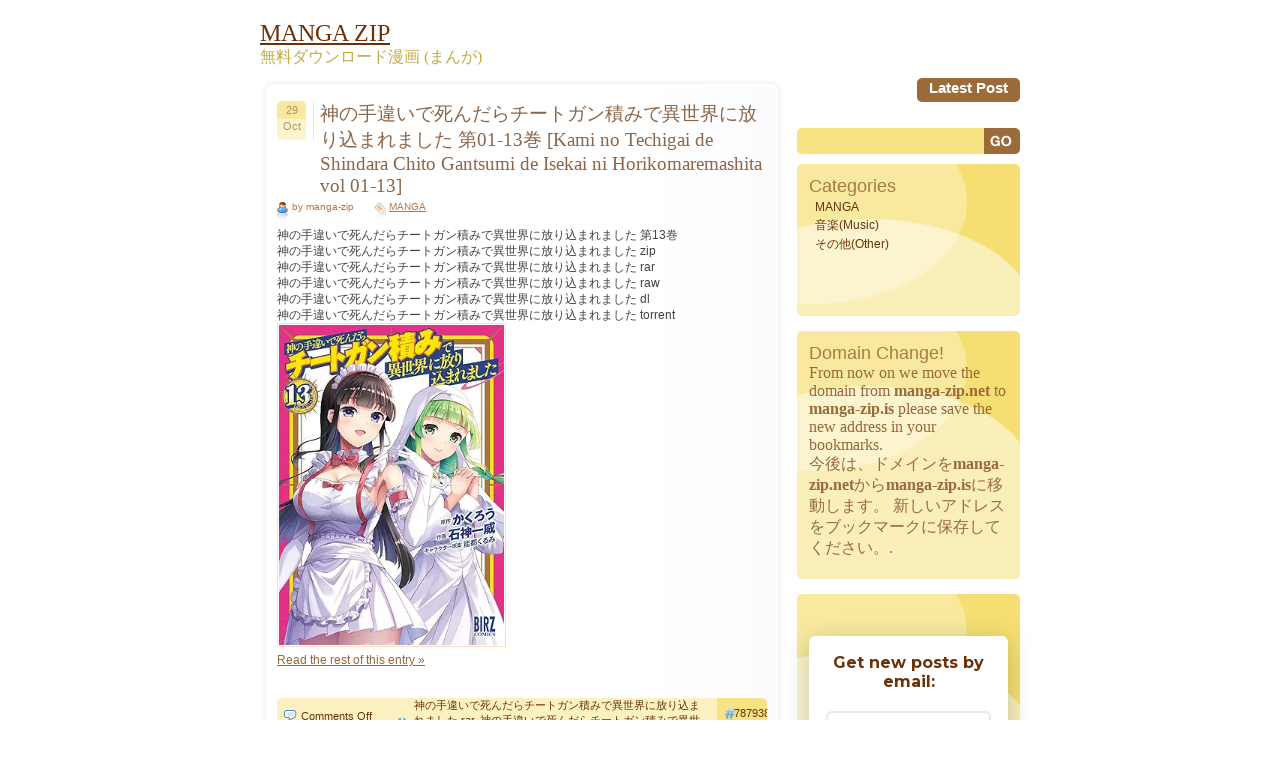

--- FILE ---
content_type: text/html; charset=UTF-8
request_url: https://manga-zip.is/archives/tag/%E7%A5%9E%E3%81%AE%E6%89%8B%E9%81%95%E3%81%84%E3%81%A7%E6%AD%BB%E3%82%93%E3%81%A0%E3%82%89%E3%83%81%E3%83%BC%E3%83%88%E3%82%AC%E3%83%B3%E7%A9%8D%E3%81%BF%E3%81%A7%E7%95%B0%E4%B8%96%E7%95%8C%E3%81%AB
body_size: 12178
content:
<!DOCTYPE html PUBLIC "-//W3C//DTD XHTML 1.0 Transitional//EN" "http://www.w3.org/TR/xhtml1/DTD/xhtml1-transitional.dtd">
<html xmlns="http://www.w3.org/1999/xhtml" lang="en-US">
<head profile="http://gmpg.org/xfn/11">
<meta name="viewport" content="width=device-width, minimum-scale=1.0, maximum-scale=1.0, user-scalable=no">
<meta http-equiv="Content-Type" content="text/html; charset=UTF-8" />
<meta name="google-site-verification" content="dZUEDBEeasTCqEEZGJ1-6srCJfcFwmeSN6yaXJLBXEE" />
<title>神の手違いで死んだらチートガン積みで異世界に放り込まれました Zip | MANGA ZIP</title>

<link rel="stylesheet" href="https://manga-zip.is/wp-content/themes/dum-dum2/style.css" type="text/css" media="screen" />
<link rel="alternate" type="application/rss+xml" title="MANGA ZIP RSS Feed" href="https://manga-zip.is/feed" />
<link rel="pingback" href="https://manga-zip.is/xmlrpc.php" />
<!--[if IE 7]>
<link rel="stylesheet" href="https://manga-zip.is/wp-content/themes/dum-dum2/ie7.css" type="text/css" media="screen" />
<![endif]-->
<!--[if IE 6]>
<link rel="stylesheet" href="https://manga-zip.is/wp-content/themes/dum-dum2/ie6.css" type="text/css" media="screen" />
<![endif]-->

<meta name='robots' content='max-image-preview:large' />
	<style>img:is([sizes="auto" i], [sizes^="auto," i]) { contain-intrinsic-size: 3000px 1500px }</style>
	<link rel="alternate" type="application/rss+xml" title="MANGA ZIP &raquo; 神の手違いで死んだらチートガン積みで異世界に放り込まれました zip Tag Feed" href="https://manga-zip.is/archives/tag/%e7%a5%9e%e3%81%ae%e6%89%8b%e9%81%95%e3%81%84%e3%81%a7%e6%ad%bb%e3%82%93%e3%81%a0%e3%82%89%e3%83%81%e3%83%bc%e3%83%88%e3%82%ac%e3%83%b3%e7%a9%8d%e3%81%bf%e3%81%a7%e7%95%b0%e4%b8%96%e7%95%8c%e3%81%ab/feed" />
<script type="text/javascript">
/* <![CDATA[ */
window._wpemojiSettings = {"baseUrl":"https:\/\/s.w.org\/images\/core\/emoji\/15.0.3\/72x72\/","ext":".png","svgUrl":"https:\/\/s.w.org\/images\/core\/emoji\/15.0.3\/svg\/","svgExt":".svg","source":{"concatemoji":"https:\/\/manga-zip.is\/wp-includes\/js\/wp-emoji-release.min.js?ver=6.7.4"}};
/*! This file is auto-generated */
!function(i,n){var o,s,e;function c(e){try{var t={supportTests:e,timestamp:(new Date).valueOf()};sessionStorage.setItem(o,JSON.stringify(t))}catch(e){}}function p(e,t,n){e.clearRect(0,0,e.canvas.width,e.canvas.height),e.fillText(t,0,0);var t=new Uint32Array(e.getImageData(0,0,e.canvas.width,e.canvas.height).data),r=(e.clearRect(0,0,e.canvas.width,e.canvas.height),e.fillText(n,0,0),new Uint32Array(e.getImageData(0,0,e.canvas.width,e.canvas.height).data));return t.every(function(e,t){return e===r[t]})}function u(e,t,n){switch(t){case"flag":return n(e,"\ud83c\udff3\ufe0f\u200d\u26a7\ufe0f","\ud83c\udff3\ufe0f\u200b\u26a7\ufe0f")?!1:!n(e,"\ud83c\uddfa\ud83c\uddf3","\ud83c\uddfa\u200b\ud83c\uddf3")&&!n(e,"\ud83c\udff4\udb40\udc67\udb40\udc62\udb40\udc65\udb40\udc6e\udb40\udc67\udb40\udc7f","\ud83c\udff4\u200b\udb40\udc67\u200b\udb40\udc62\u200b\udb40\udc65\u200b\udb40\udc6e\u200b\udb40\udc67\u200b\udb40\udc7f");case"emoji":return!n(e,"\ud83d\udc26\u200d\u2b1b","\ud83d\udc26\u200b\u2b1b")}return!1}function f(e,t,n){var r="undefined"!=typeof WorkerGlobalScope&&self instanceof WorkerGlobalScope?new OffscreenCanvas(300,150):i.createElement("canvas"),a=r.getContext("2d",{willReadFrequently:!0}),o=(a.textBaseline="top",a.font="600 32px Arial",{});return e.forEach(function(e){o[e]=t(a,e,n)}),o}function t(e){var t=i.createElement("script");t.src=e,t.defer=!0,i.head.appendChild(t)}"undefined"!=typeof Promise&&(o="wpEmojiSettingsSupports",s=["flag","emoji"],n.supports={everything:!0,everythingExceptFlag:!0},e=new Promise(function(e){i.addEventListener("DOMContentLoaded",e,{once:!0})}),new Promise(function(t){var n=function(){try{var e=JSON.parse(sessionStorage.getItem(o));if("object"==typeof e&&"number"==typeof e.timestamp&&(new Date).valueOf()<e.timestamp+604800&&"object"==typeof e.supportTests)return e.supportTests}catch(e){}return null}();if(!n){if("undefined"!=typeof Worker&&"undefined"!=typeof OffscreenCanvas&&"undefined"!=typeof URL&&URL.createObjectURL&&"undefined"!=typeof Blob)try{var e="postMessage("+f.toString()+"("+[JSON.stringify(s),u.toString(),p.toString()].join(",")+"));",r=new Blob([e],{type:"text/javascript"}),a=new Worker(URL.createObjectURL(r),{name:"wpTestEmojiSupports"});return void(a.onmessage=function(e){c(n=e.data),a.terminate(),t(n)})}catch(e){}c(n=f(s,u,p))}t(n)}).then(function(e){for(var t in e)n.supports[t]=e[t],n.supports.everything=n.supports.everything&&n.supports[t],"flag"!==t&&(n.supports.everythingExceptFlag=n.supports.everythingExceptFlag&&n.supports[t]);n.supports.everythingExceptFlag=n.supports.everythingExceptFlag&&!n.supports.flag,n.DOMReady=!1,n.readyCallback=function(){n.DOMReady=!0}}).then(function(){return e}).then(function(){var e;n.supports.everything||(n.readyCallback(),(e=n.source||{}).concatemoji?t(e.concatemoji):e.wpemoji&&e.twemoji&&(t(e.twemoji),t(e.wpemoji)))}))}((window,document),window._wpemojiSettings);
/* ]]> */
</script>
<style id='wp-emoji-styles-inline-css' type='text/css'>

	img.wp-smiley, img.emoji {
		display: inline !important;
		border: none !important;
		box-shadow: none !important;
		height: 1em !important;
		width: 1em !important;
		margin: 0 0.07em !important;
		vertical-align: -0.1em !important;
		background: none !important;
		padding: 0 !important;
	}
</style>
<link rel='stylesheet' id='wp-block-library-css' href='https://manga-zip.is/wp-includes/css/dist/block-library/style.min.css?ver=6.7.4' type='text/css' media='all' />
<style id='classic-theme-styles-inline-css' type='text/css'>
/*! This file is auto-generated */
.wp-block-button__link{color:#fff;background-color:#32373c;border-radius:9999px;box-shadow:none;text-decoration:none;padding:calc(.667em + 2px) calc(1.333em + 2px);font-size:1.125em}.wp-block-file__button{background:#32373c;color:#fff;text-decoration:none}
</style>
<style id='global-styles-inline-css' type='text/css'>
:root{--wp--preset--aspect-ratio--square: 1;--wp--preset--aspect-ratio--4-3: 4/3;--wp--preset--aspect-ratio--3-4: 3/4;--wp--preset--aspect-ratio--3-2: 3/2;--wp--preset--aspect-ratio--2-3: 2/3;--wp--preset--aspect-ratio--16-9: 16/9;--wp--preset--aspect-ratio--9-16: 9/16;--wp--preset--color--black: #000000;--wp--preset--color--cyan-bluish-gray: #abb8c3;--wp--preset--color--white: #ffffff;--wp--preset--color--pale-pink: #f78da7;--wp--preset--color--vivid-red: #cf2e2e;--wp--preset--color--luminous-vivid-orange: #ff6900;--wp--preset--color--luminous-vivid-amber: #fcb900;--wp--preset--color--light-green-cyan: #7bdcb5;--wp--preset--color--vivid-green-cyan: #00d084;--wp--preset--color--pale-cyan-blue: #8ed1fc;--wp--preset--color--vivid-cyan-blue: #0693e3;--wp--preset--color--vivid-purple: #9b51e0;--wp--preset--gradient--vivid-cyan-blue-to-vivid-purple: linear-gradient(135deg,rgba(6,147,227,1) 0%,rgb(155,81,224) 100%);--wp--preset--gradient--light-green-cyan-to-vivid-green-cyan: linear-gradient(135deg,rgb(122,220,180) 0%,rgb(0,208,130) 100%);--wp--preset--gradient--luminous-vivid-amber-to-luminous-vivid-orange: linear-gradient(135deg,rgba(252,185,0,1) 0%,rgba(255,105,0,1) 100%);--wp--preset--gradient--luminous-vivid-orange-to-vivid-red: linear-gradient(135deg,rgba(255,105,0,1) 0%,rgb(207,46,46) 100%);--wp--preset--gradient--very-light-gray-to-cyan-bluish-gray: linear-gradient(135deg,rgb(238,238,238) 0%,rgb(169,184,195) 100%);--wp--preset--gradient--cool-to-warm-spectrum: linear-gradient(135deg,rgb(74,234,220) 0%,rgb(151,120,209) 20%,rgb(207,42,186) 40%,rgb(238,44,130) 60%,rgb(251,105,98) 80%,rgb(254,248,76) 100%);--wp--preset--gradient--blush-light-purple: linear-gradient(135deg,rgb(255,206,236) 0%,rgb(152,150,240) 100%);--wp--preset--gradient--blush-bordeaux: linear-gradient(135deg,rgb(254,205,165) 0%,rgb(254,45,45) 50%,rgb(107,0,62) 100%);--wp--preset--gradient--luminous-dusk: linear-gradient(135deg,rgb(255,203,112) 0%,rgb(199,81,192) 50%,rgb(65,88,208) 100%);--wp--preset--gradient--pale-ocean: linear-gradient(135deg,rgb(255,245,203) 0%,rgb(182,227,212) 50%,rgb(51,167,181) 100%);--wp--preset--gradient--electric-grass: linear-gradient(135deg,rgb(202,248,128) 0%,rgb(113,206,126) 100%);--wp--preset--gradient--midnight: linear-gradient(135deg,rgb(2,3,129) 0%,rgb(40,116,252) 100%);--wp--preset--font-size--small: 13px;--wp--preset--font-size--medium: 20px;--wp--preset--font-size--large: 36px;--wp--preset--font-size--x-large: 42px;--wp--preset--spacing--20: 0.44rem;--wp--preset--spacing--30: 0.67rem;--wp--preset--spacing--40: 1rem;--wp--preset--spacing--50: 1.5rem;--wp--preset--spacing--60: 2.25rem;--wp--preset--spacing--70: 3.38rem;--wp--preset--spacing--80: 5.06rem;--wp--preset--shadow--natural: 6px 6px 9px rgba(0, 0, 0, 0.2);--wp--preset--shadow--deep: 12px 12px 50px rgba(0, 0, 0, 0.4);--wp--preset--shadow--sharp: 6px 6px 0px rgba(0, 0, 0, 0.2);--wp--preset--shadow--outlined: 6px 6px 0px -3px rgba(255, 255, 255, 1), 6px 6px rgba(0, 0, 0, 1);--wp--preset--shadow--crisp: 6px 6px 0px rgba(0, 0, 0, 1);}:where(.is-layout-flex){gap: 0.5em;}:where(.is-layout-grid){gap: 0.5em;}body .is-layout-flex{display: flex;}.is-layout-flex{flex-wrap: wrap;align-items: center;}.is-layout-flex > :is(*, div){margin: 0;}body .is-layout-grid{display: grid;}.is-layout-grid > :is(*, div){margin: 0;}:where(.wp-block-columns.is-layout-flex){gap: 2em;}:where(.wp-block-columns.is-layout-grid){gap: 2em;}:where(.wp-block-post-template.is-layout-flex){gap: 1.25em;}:where(.wp-block-post-template.is-layout-grid){gap: 1.25em;}.has-black-color{color: var(--wp--preset--color--black) !important;}.has-cyan-bluish-gray-color{color: var(--wp--preset--color--cyan-bluish-gray) !important;}.has-white-color{color: var(--wp--preset--color--white) !important;}.has-pale-pink-color{color: var(--wp--preset--color--pale-pink) !important;}.has-vivid-red-color{color: var(--wp--preset--color--vivid-red) !important;}.has-luminous-vivid-orange-color{color: var(--wp--preset--color--luminous-vivid-orange) !important;}.has-luminous-vivid-amber-color{color: var(--wp--preset--color--luminous-vivid-amber) !important;}.has-light-green-cyan-color{color: var(--wp--preset--color--light-green-cyan) !important;}.has-vivid-green-cyan-color{color: var(--wp--preset--color--vivid-green-cyan) !important;}.has-pale-cyan-blue-color{color: var(--wp--preset--color--pale-cyan-blue) !important;}.has-vivid-cyan-blue-color{color: var(--wp--preset--color--vivid-cyan-blue) !important;}.has-vivid-purple-color{color: var(--wp--preset--color--vivid-purple) !important;}.has-black-background-color{background-color: var(--wp--preset--color--black) !important;}.has-cyan-bluish-gray-background-color{background-color: var(--wp--preset--color--cyan-bluish-gray) !important;}.has-white-background-color{background-color: var(--wp--preset--color--white) !important;}.has-pale-pink-background-color{background-color: var(--wp--preset--color--pale-pink) !important;}.has-vivid-red-background-color{background-color: var(--wp--preset--color--vivid-red) !important;}.has-luminous-vivid-orange-background-color{background-color: var(--wp--preset--color--luminous-vivid-orange) !important;}.has-luminous-vivid-amber-background-color{background-color: var(--wp--preset--color--luminous-vivid-amber) !important;}.has-light-green-cyan-background-color{background-color: var(--wp--preset--color--light-green-cyan) !important;}.has-vivid-green-cyan-background-color{background-color: var(--wp--preset--color--vivid-green-cyan) !important;}.has-pale-cyan-blue-background-color{background-color: var(--wp--preset--color--pale-cyan-blue) !important;}.has-vivid-cyan-blue-background-color{background-color: var(--wp--preset--color--vivid-cyan-blue) !important;}.has-vivid-purple-background-color{background-color: var(--wp--preset--color--vivid-purple) !important;}.has-black-border-color{border-color: var(--wp--preset--color--black) !important;}.has-cyan-bluish-gray-border-color{border-color: var(--wp--preset--color--cyan-bluish-gray) !important;}.has-white-border-color{border-color: var(--wp--preset--color--white) !important;}.has-pale-pink-border-color{border-color: var(--wp--preset--color--pale-pink) !important;}.has-vivid-red-border-color{border-color: var(--wp--preset--color--vivid-red) !important;}.has-luminous-vivid-orange-border-color{border-color: var(--wp--preset--color--luminous-vivid-orange) !important;}.has-luminous-vivid-amber-border-color{border-color: var(--wp--preset--color--luminous-vivid-amber) !important;}.has-light-green-cyan-border-color{border-color: var(--wp--preset--color--light-green-cyan) !important;}.has-vivid-green-cyan-border-color{border-color: var(--wp--preset--color--vivid-green-cyan) !important;}.has-pale-cyan-blue-border-color{border-color: var(--wp--preset--color--pale-cyan-blue) !important;}.has-vivid-cyan-blue-border-color{border-color: var(--wp--preset--color--vivid-cyan-blue) !important;}.has-vivid-purple-border-color{border-color: var(--wp--preset--color--vivid-purple) !important;}.has-vivid-cyan-blue-to-vivid-purple-gradient-background{background: var(--wp--preset--gradient--vivid-cyan-blue-to-vivid-purple) !important;}.has-light-green-cyan-to-vivid-green-cyan-gradient-background{background: var(--wp--preset--gradient--light-green-cyan-to-vivid-green-cyan) !important;}.has-luminous-vivid-amber-to-luminous-vivid-orange-gradient-background{background: var(--wp--preset--gradient--luminous-vivid-amber-to-luminous-vivid-orange) !important;}.has-luminous-vivid-orange-to-vivid-red-gradient-background{background: var(--wp--preset--gradient--luminous-vivid-orange-to-vivid-red) !important;}.has-very-light-gray-to-cyan-bluish-gray-gradient-background{background: var(--wp--preset--gradient--very-light-gray-to-cyan-bluish-gray) !important;}.has-cool-to-warm-spectrum-gradient-background{background: var(--wp--preset--gradient--cool-to-warm-spectrum) !important;}.has-blush-light-purple-gradient-background{background: var(--wp--preset--gradient--blush-light-purple) !important;}.has-blush-bordeaux-gradient-background{background: var(--wp--preset--gradient--blush-bordeaux) !important;}.has-luminous-dusk-gradient-background{background: var(--wp--preset--gradient--luminous-dusk) !important;}.has-pale-ocean-gradient-background{background: var(--wp--preset--gradient--pale-ocean) !important;}.has-electric-grass-gradient-background{background: var(--wp--preset--gradient--electric-grass) !important;}.has-midnight-gradient-background{background: var(--wp--preset--gradient--midnight) !important;}.has-small-font-size{font-size: var(--wp--preset--font-size--small) !important;}.has-medium-font-size{font-size: var(--wp--preset--font-size--medium) !important;}.has-large-font-size{font-size: var(--wp--preset--font-size--large) !important;}.has-x-large-font-size{font-size: var(--wp--preset--font-size--x-large) !important;}
:where(.wp-block-post-template.is-layout-flex){gap: 1.25em;}:where(.wp-block-post-template.is-layout-grid){gap: 1.25em;}
:where(.wp-block-columns.is-layout-flex){gap: 2em;}:where(.wp-block-columns.is-layout-grid){gap: 2em;}
:root :where(.wp-block-pullquote){font-size: 1.5em;line-height: 1.6;}
</style>
<link rel='stylesheet' id='wp-pagenavi-css' href='https://manga-zip.is/wp-content/plugins/wp-pagenavi/pagenavi-css.css?ver=2.70' type='text/css' media='all' />
<link rel='stylesheet' id='forget-about-shortcode-buttons-css' href='https://manga-zip.is/wp-content/plugins/forget-about-shortcode-buttons/public/css/button-styles.css?ver=2.1.3' type='text/css' media='all' />
<link rel="https://api.w.org/" href="https://manga-zip.is/wp-json/" /><link rel="alternate" title="JSON" type="application/json" href="https://manga-zip.is/wp-json/wp/v2/tags/161491" /><link rel="EditURI" type="application/rsd+xml" title="RSD" href="https://manga-zip.is/xmlrpc.php?rsd" />
<meta name="generator" content="WordPress 6.7.4" />

<!-- All in One SEO Pack - Pro Version 1.72 by Michael Torbert of Semper Fi Web Design[492,613] -->
<link rel="canonical" href="https://manga-zip.is/archives/tag/%e7%a5%9e%e3%81%ae%e6%89%8b%e9%81%95%e3%81%84%e3%81%a7%e6%ad%bb%e3%82%93%e3%81%a0%e3%82%89%e3%83%81%e3%83%bc%e3%83%88%e3%82%ac%e3%83%b3%e7%a9%8d%e3%81%bf%e3%81%a7%e7%95%b0%e4%b8%96%e7%95%8c%e3%81%ab" />
<!-- /all in one seo pack Pro Version-->
		<style type="text/css" id="wp-custom-css">
			.search_box {
    position: relative;
}
.sidebar .search_box #s {
    padding: 0px 65px 0px 10px;
    width: 100%;
    box-sizing: border-box;
    background: #f7e382;
    height: 27px;
    border-top-left-radius: 5px;
    border-bottom-left-radius: 5px;
}

.search_box #searchsubmit {
    font-family: "Trebuchet MS", Verdana, Arial, Helvetica, sans-serif;
    font-size: 15px;
    color: #fff;
    font-weight: 700;
    padding: 1px 5px;
    background: #9B6B3A;
    position: absolute;
    right: 0;
    height: 26px;
    border-top-right-radius: 5px;
    border-bottom-right-radius: 5px;
    cursor: pointer;
}
/*==== Responsive css ====*/
/*767*/
@media (max-width:768px) {
	.all {
    width: 95%;
}

.content, .sidebar{
	-webkit-box-sizing: border-box;
     -moz-box-sizing: border-box;
          box-sizing: border-box;
}
.content {
    width: 70%;
    padding-right: 35px;
}

.sidebar{
	width: 30%;
}

.contenttext {
    border-radius: 5px;
    padding-left: 17px;
    padding-right: 17px;
    background: #fff;
    box-shadow: 0 1px 7px rgba(0,0,0,0.1);
    padding: 20px 15px 35px;
}
.postfooter{ width: 100%; }
.postcomments{ width: 80px; }
.posttags{ width: 420px; }

.bdr-img, .newpage {
    display: none;
}
.sidebar #s{
	width: 162px;
}
.pagination span, .pagination a {
    	margin: 2px 5px 1px 0px;
	}
	.pagination span, .pagination a {
	    display: inline-block;
	    float: none;
	    margin: 0 3px;
	    padding: 8px;
	    height: auto;
	}
	.pagination .current {
	    padding: 5px;
	    background: #fff;
	    color: #555;
	}
	.post-main-block {
    	padding-left: 45px;
	}
	.postheader {
    	position: relative;
	}
	.postdate{
		position: absolute;
	}
	.posttitle h1 a, .posttitle h2 a, .postmeta{
		width: 100%;
	}
	.alignleft, .alignright {
    		float: none;
	}
	.alignright {
	    margin: 10px 0 0;
	}
}
/*767*/

/*667*/
@media (max-width:767px) {
	.content, .sidebar {
    	width:100%;
    	float: none;
	}
	.sidebar{
		margin: 50px 0 0;
	}
	.postfooter{
		width: 100%;
	}
	.content{
		padding-right: 0;
	}
	.box1, .box2, .box3{
		margin: 0 auto 20px;
		width: 100%;
		border-radius: 5px;
	}
	.search-block{
		text-align: center;
	}
	.postcomments {
    	width: 94px;
	}
	.footertext {
    	padding: 5px 110px 5px 15px;
	}

	.toggle{ 
      border: none; 
      background: none; 
    }
    .toggle span {
      width: 35px;
      height: 4px;
      background-color: black;
      margin: 5px 0;
      display: block;
    }
    .menu1 ul.nav {
    display: none;
}
.toggle {
    border: none;
    background: none;
    position: absolute;
    right: 25px;
}
.toggle:hover, .toggle:focus{
	border: none;
}
.menu1{
	background: none;
	background: #CC8035;
    width: 100%;
    position: absolute;
    left: 0;
    z-index: 9999;
    padding:0;
}

.menu1 li a {
    display: block;
    float: left;
    font-family: "Trebuchet MS", Verdana, Arial, Helvetica, sans-serif;
    font-size: 15px;
    color: #fff;
    text-transform: capitalize;
    text-decoration: none;
    font-weight: 700;
    height: auto;
    padding: 10px;
    display: block;
    width: 100%;
}


.menu2 {
    padding-left: 6px;
    height: auto;
    float: none;
    text-align: left;
    background: no-repeat;
    width: 100%;
    display: block;
}	
.menu1 ul.nav {
    display: none;
    background: #CC8035;
    width: 100%;
    position: absolute;
    left: 0;
    z-index: 9999;
}	
.comm textarea, .comm input{
	width: 100%;
	-webkit-box-sizing: border-box;
     -moz-box-sizing: border-box;
          box-sizing: border-box;
}
.comm label{
	margin: 10px 0 0;
	display: block;
}
.box1text, .box2text, .box3text{
		background:none; 
}
.box1 {
    background: #FAEFB9;
}
.box2 {
    background: #F7B9BA;
}
.box3 {
    background: #F8D7B6;
}

#submit{ width: auto; }


.sidebar #s {
    width: 100%;
    box-sizing: border-box;
    border-radius: 5px;
    position: relative;
    height: 26px;
    padding: 7px 40px 10px 10px;
}
#searchsubmit {
    position: absolute;
    right: 0px;
    cursor: pointer;
    z-index: 1;
}
.search-block {
    text-align: center;
    position: relative;
    margin: 0 0 20px;
}
}
/*667*/		</style>
		
<style type="text/css">
h1{font-size:120%; font-weight:normal; color:#8D6649;}
</style>

<style type="text/css">
h2{font-size:100%; font-weight:normal; color:#414449;}
</style>

<style type="text/css">
h3{font-size:100%; font-weight:normal; color:#414449;}
</style>



</head>
<body>
<div class="all">
	<div class="header">
		<div class="toggle">
		<span></span>
  		<span></span>
  		<span></span>
	</div>
    <span id="blogTitle">
        <a href="https://manga-zip.is"><font color="#6b3109" size="5">MANGA ZIP</font></a>
    </span>
		<p><font color="#C1AB45">無料ダウンロード漫画 (まんが)</font><p>
	</div> <!-- HEADER -->

<div class="menu1">
	
<div class="menu2">
	<ul class="nav">
	<li><a href="/post" >Latest Post</a></li> 
	</ul>
</div> <!-- MENU 2 -->
</div> <!-- MENU 1 -->
<div class="content">
<img src="https://manga-zip.is/wp-content/themes/dum-dum2/images/img_08.jpg" alt="" class="bdr-img newpage" />
	<div class="contenttext">

			
		<div class="post" id="post-787938">
			<div class="postheader">
				<div class="postdate">
					<div class="postday">29</div> <!-- POST DAY -->
					<div class="postmonth">Oct</div> <!-- POST MONTH -->
				</div> <!-- POST DATE -->			
				<div class="post-main-block">
				<div class="posttitle">
					<h2><a href="https://manga-zip.is/archives/787938.html" rel="bookmark" title="Permanent Link to 神の手違いで死んだらチートガン積みで異世界に放り込まれました 第01-13巻 [Kami no Techigai de Shindara Chito Gantsumi de Isekai ni Horikomaremashita vol 01-13]">神の手違いで死んだらチートガン積みで異世界に放り込まれました 第01-13巻 [Kami no Techigai de Shindara Chito Gantsumi de Isekai ni Horikomaremashita vol 01-13]</a></h2>
				</div> <!-- POST TITLE -->

				<div class="postmeta">
					<div class="postauthor">by manga-zip</div> <!-- POST AUTHOR -->
					<div class="postcategory"><a href="https://manga-zip.is/archives/category/manga-2" rel="category tag">MANGA</a></div> <!-- POST CATEGORY -->

				</div><!-- POST META -->
				</div>
			</div> <!-- POST HEADER -->
			<div style=" clear:both;"></div>
			<div class="posttext">


				<p>神の手違いで死んだらチートガン積みで異世界に放り込まれました 第13巻<br />
神の手違いで死んだらチートガン積みで異世界に放り込まれました zip<br />
神の手違いで死んだらチートガン積みで異世界に放り込まれました rar<br />
神の手違いで死んだらチートガン積みで異世界に放り込まれました raw<br />
神の手違いで死んだらチートガン積みで異世界に放り込まれました dl<br />
神の手違いで死んだらチートガン積みで異世界に放り込まれました torrent<br />
<img decoding="async" src="https://manga-zip.is/wp-content/uploads/2025/10/81mVG9Y7dfL._AC_UY427_FMwebp_QL65_.webp" width="225" /><br />
 <a href="https://manga-zip.is/archives/787938.html#more-787938" class="more-link">Read the rest of this entry &raquo;</a></p>
			</div> <!-- POST TEXT -->
<div style="clear:both;"></div>
			<div class="postfooter" style="">
				<div class="postcomments"><span>Comments Off<span class="screen-reader-text"> on 神の手違いで死んだらチートガン積みで異世界に放り込まれました 第01-13巻 [Kami no Techigai de Shindara Chito Gantsumi de Isekai ni Horikomaremashita vol 01-13]</span></span></div> <!-- POST COMMENTS -->
				<div class="posttags"><div class="posttags2"><a href="https://manga-zip.is/archives/tag/%e7%a5%9e%e3%81%ae%e6%89%8b%e9%81%95%e3%81%84%e3%81%a7%e6%ad%bb%e3%82%93%e3%81%a0%e3%82%89%e3%83%81%e3%83%bc%e3%83%88%e3%82%ac%e3%83%b3%e7%a9%8d%e3%81%bf%e3%81%a7%e7%95%b0%e4%b8%96%e7%95%8c%e3%81%ab-2" rel="tag">神の手違いで死んだらチートガン積みで異世界に放り込まれました rar</a>, <a href="https://manga-zip.is/archives/tag/%e7%a5%9e%e3%81%ae%e6%89%8b%e9%81%95%e3%81%84%e3%81%a7%e6%ad%bb%e3%82%93%e3%81%a0%e3%82%89%e3%83%81%e3%83%bc%e3%83%88%e3%82%ac%e3%83%b3%e7%a9%8d%e3%81%bf%e3%81%a7%e7%95%b0%e4%b8%96%e7%95%8c%e3%81%ab" rel="tag">神の手違いで死んだらチートガン積みで異世界に放り込まれました zip</a></div> <!-- POST TAGS 2 --></div> <!-- POST TAGS -->
				<div class="postnr"><div class="postnrtext">787938</div> <!-- POST NR TEXT --></div> <!-- POST NR -->
			</div> <!-- POST FOOTER -->
			
		</div> <!-- POST -->
		
		<div class="post" id="post-767415">
			<div class="postheader">
				<div class="postdate">
					<div class="postday">8</div> <!-- POST DAY -->
					<div class="postmonth">May</div> <!-- POST MONTH -->
				</div> <!-- POST DATE -->			
				<div class="post-main-block">
				<div class="posttitle">
					<h2><a href="https://manga-zip.is/archives/767415.html" rel="bookmark" title="Permanent Link to 神の手違いで死んだらチートガン積みで異世界に放り込まれました 第01-12巻 [Kami no Techigai de Shindara Chito Gantsumi de Isekai ni Horikomaremashita vol 01-12]">神の手違いで死んだらチートガン積みで異世界に放り込まれました 第01-12巻 [Kami no Techigai de Shindara Chito Gantsumi de Isekai ni Horikomaremashita vol 01-12]</a></h2>
				</div> <!-- POST TITLE -->

				<div class="postmeta">
					<div class="postauthor">by manga-zip</div> <!-- POST AUTHOR -->
					<div class="postcategory"><a href="https://manga-zip.is/archives/category/manga-2" rel="category tag">MANGA</a></div> <!-- POST CATEGORY -->

				</div><!-- POST META -->
				</div>
			</div> <!-- POST HEADER -->
			<div style=" clear:both;"></div>
			<div class="posttext">


				<p>神の手違いで死んだらチートガン積みで異世界に放り込まれました 第12巻<br />
神の手違いで死んだらチートガン積みで異世界に放り込まれました zip<br />
神の手違いで死んだらチートガン積みで異世界に放り込まれました rar<br />
神の手違いで死んだらチートガン積みで異世界に放り込まれました raw<br />
神の手違いで死んだらチートガン積みで異世界に放り込まれました dl<br />
神の手違いで死んだらチートガン積みで異世界に放り込まれました torrent<br />
<img decoding="async" src="https://manga-zip.is/wp-content/uploads/2025/05/819EeYJJi4L._AC_UY427_FMwebp_QL65_.webp" width="225" /><br />
 <a href="https://manga-zip.is/archives/767415.html#more-767415" class="more-link">Read the rest of this entry &raquo;</a></p>
			</div> <!-- POST TEXT -->
<div style="clear:both;"></div>
			<div class="postfooter" style="">
				<div class="postcomments"><span>Comments Off<span class="screen-reader-text"> on 神の手違いで死んだらチートガン積みで異世界に放り込まれました 第01-12巻 [Kami no Techigai de Shindara Chito Gantsumi de Isekai ni Horikomaremashita vol 01-12]</span></span></div> <!-- POST COMMENTS -->
				<div class="posttags"><div class="posttags2"><a href="https://manga-zip.is/archives/tag/%e7%a5%9e%e3%81%ae%e6%89%8b%e9%81%95%e3%81%84%e3%81%a7%e6%ad%bb%e3%82%93%e3%81%a0%e3%82%89%e3%83%81%e3%83%bc%e3%83%88%e3%82%ac%e3%83%b3%e7%a9%8d%e3%81%bf%e3%81%a7%e7%95%b0%e4%b8%96%e7%95%8c%e3%81%ab-2" rel="tag">神の手違いで死んだらチートガン積みで異世界に放り込まれました rar</a>, <a href="https://manga-zip.is/archives/tag/%e7%a5%9e%e3%81%ae%e6%89%8b%e9%81%95%e3%81%84%e3%81%a7%e6%ad%bb%e3%82%93%e3%81%a0%e3%82%89%e3%83%81%e3%83%bc%e3%83%88%e3%82%ac%e3%83%b3%e7%a9%8d%e3%81%bf%e3%81%a7%e7%95%b0%e4%b8%96%e7%95%8c%e3%81%ab" rel="tag">神の手違いで死んだらチートガン積みで異世界に放り込まれました zip</a></div> <!-- POST TAGS 2 --></div> <!-- POST TAGS -->
				<div class="postnr"><div class="postnrtext">767415</div> <!-- POST NR TEXT --></div> <!-- POST NR -->
			</div> <!-- POST FOOTER -->
			
		</div> <!-- POST -->
		
		<div class="post" id="post-747306">
			<div class="postheader">
				<div class="postdate">
					<div class="postday">2</div> <!-- POST DAY -->
					<div class="postmonth">Dec</div> <!-- POST MONTH -->
				</div> <!-- POST DATE -->			
				<div class="post-main-block">
				<div class="posttitle">
					<h2><a href="https://manga-zip.is/archives/747306.html" rel="bookmark" title="Permanent Link to 神の手違いで死んだらチートガン積みで異世界に放り込まれました 第01-11巻 [Kami no Techigai de Shindara Chito Gantsumi de Isekai ni Horikomaremashita vol 01-11]">神の手違いで死んだらチートガン積みで異世界に放り込まれました 第01-11巻 [Kami no Techigai de Shindara Chito Gantsumi de Isekai ni Horikomaremashita vol 01-11]</a></h2>
				</div> <!-- POST TITLE -->

				<div class="postmeta">
					<div class="postauthor">by manga-zip</div> <!-- POST AUTHOR -->
					<div class="postcategory"><a href="https://manga-zip.is/archives/category/manga-2" rel="category tag">MANGA</a></div> <!-- POST CATEGORY -->

				</div><!-- POST META -->
				</div>
			</div> <!-- POST HEADER -->
			<div style=" clear:both;"></div>
			<div class="posttext">


				<p>神の手違いで死んだらチートガン積みで異世界に放り込まれました 第11巻<br />
神の手違いで死んだらチートガン積みで異世界に放り込まれました zip<br />
神の手違いで死んだらチートガン積みで異世界に放り込まれました rar<br />
神の手違いで死んだらチートガン積みで異世界に放り込まれました raw<br />
神の手違いで死んだらチートガン積みで異世界に放り込まれました dl<br />
神の手違いで死んだらチートガン積みで異世界に放り込まれました torrent<br />
<img decoding="async" src="https://manga-zip.is/wp-content/uploads/2024/12/81RgpivyW0L._AC_UY418_.jpg" width="225" /><br />
 <a href="https://manga-zip.is/archives/747306.html#more-747306" class="more-link">Read the rest of this entry &raquo;</a></p>
			</div> <!-- POST TEXT -->
<div style="clear:both;"></div>
			<div class="postfooter" style="">
				<div class="postcomments"><span>Comments Off<span class="screen-reader-text"> on 神の手違いで死んだらチートガン積みで異世界に放り込まれました 第01-11巻 [Kami no Techigai de Shindara Chito Gantsumi de Isekai ni Horikomaremashita vol 01-11]</span></span></div> <!-- POST COMMENTS -->
				<div class="posttags"><div class="posttags2"><a href="https://manga-zip.is/archives/tag/%e7%a5%9e%e3%81%ae%e6%89%8b%e9%81%95%e3%81%84%e3%81%a7%e6%ad%bb%e3%82%93%e3%81%a0%e3%82%89%e3%83%81%e3%83%bc%e3%83%88%e3%82%ac%e3%83%b3%e7%a9%8d%e3%81%bf%e3%81%a7%e7%95%b0%e4%b8%96%e7%95%8c%e3%81%ab-2" rel="tag">神の手違いで死んだらチートガン積みで異世界に放り込まれました rar</a>, <a href="https://manga-zip.is/archives/tag/%e7%a5%9e%e3%81%ae%e6%89%8b%e9%81%95%e3%81%84%e3%81%a7%e6%ad%bb%e3%82%93%e3%81%a0%e3%82%89%e3%83%81%e3%83%bc%e3%83%88%e3%82%ac%e3%83%b3%e7%a9%8d%e3%81%bf%e3%81%a7%e7%95%b0%e4%b8%96%e7%95%8c%e3%81%ab" rel="tag">神の手違いで死んだらチートガン積みで異世界に放り込まれました zip</a></div> <!-- POST TAGS 2 --></div> <!-- POST TAGS -->
				<div class="postnr"><div class="postnrtext">747306</div> <!-- POST NR TEXT --></div> <!-- POST NR -->
			</div> <!-- POST FOOTER -->
			
		</div> <!-- POST -->
		
		<div class="post" id="post-719309">
			<div class="postheader">
				<div class="postdate">
					<div class="postday">25</div> <!-- POST DAY -->
					<div class="postmonth">Jun</div> <!-- POST MONTH -->
				</div> <!-- POST DATE -->			
				<div class="post-main-block">
				<div class="posttitle">
					<h2><a href="https://manga-zip.is/archives/719309.html" rel="bookmark" title="Permanent Link to 神の手違いで死んだらチートガン積みで異世界に放り込まれました 第01-10巻 [Kami no Techigai de Shindara Chito Gantsumi de Isekai ni Horikomaremashita vol 01-10]">神の手違いで死んだらチートガン積みで異世界に放り込まれました 第01-10巻 [Kami no Techigai de Shindara Chito Gantsumi de Isekai ni Horikomaremashita vol 01-10]</a></h2>
				</div> <!-- POST TITLE -->

				<div class="postmeta">
					<div class="postauthor">by manga-zip</div> <!-- POST AUTHOR -->
					<div class="postcategory"><a href="https://manga-zip.is/archives/category/manga-2" rel="category tag">MANGA</a></div> <!-- POST CATEGORY -->

				</div><!-- POST META -->
				</div>
			</div> <!-- POST HEADER -->
			<div style=" clear:both;"></div>
			<div class="posttext">


				<p>神の手違いで死んだらチートガン積みで異世界に放り込まれました 第10巻<br />
神の手違いで死んだらチートガン積みで異世界に放り込まれました zip<br />
神の手違いで死んだらチートガン積みで異世界に放り込まれました rar<br />
神の手違いで死んだらチートガン積みで異世界に放り込まれました raw<br />
神の手違いで死んだらチートガン積みで異世界に放り込まれました dl<br />
神の手違いで死んだらチートガン積みで異世界に放り込まれました torrent<br />
<img decoding="async" src="https://manga-zip.is/wp-content/uploads/2024/06/813mtWRQMvL._SY425_.jpg" width="225" /><br />
 <a href="https://manga-zip.is/archives/719309.html#more-719309" class="more-link">Read the rest of this entry &raquo;</a></p>
			</div> <!-- POST TEXT -->
<div style="clear:both;"></div>
			<div class="postfooter" style="">
				<div class="postcomments"><span>Comments Off<span class="screen-reader-text"> on 神の手違いで死んだらチートガン積みで異世界に放り込まれました 第01-10巻 [Kami no Techigai de Shindara Chito Gantsumi de Isekai ni Horikomaremashita vol 01-10]</span></span></div> <!-- POST COMMENTS -->
				<div class="posttags"><div class="posttags2"><a href="https://manga-zip.is/archives/tag/%e7%a5%9e%e3%81%ae%e6%89%8b%e9%81%95%e3%81%84%e3%81%a7%e6%ad%bb%e3%82%93%e3%81%a0%e3%82%89%e3%83%81%e3%83%bc%e3%83%88%e3%82%ac%e3%83%b3%e7%a9%8d%e3%81%bf%e3%81%a7%e7%95%b0%e4%b8%96%e7%95%8c%e3%81%ab-2" rel="tag">神の手違いで死んだらチートガン積みで異世界に放り込まれました rar</a>, <a href="https://manga-zip.is/archives/tag/%e7%a5%9e%e3%81%ae%e6%89%8b%e9%81%95%e3%81%84%e3%81%a7%e6%ad%bb%e3%82%93%e3%81%a0%e3%82%89%e3%83%81%e3%83%bc%e3%83%88%e3%82%ac%e3%83%b3%e7%a9%8d%e3%81%bf%e3%81%a7%e7%95%b0%e4%b8%96%e7%95%8c%e3%81%ab" rel="tag">神の手違いで死んだらチートガン積みで異世界に放り込まれました zip</a></div> <!-- POST TAGS 2 --></div> <!-- POST TAGS -->
				<div class="postnr"><div class="postnrtext">719309</div> <!-- POST NR TEXT --></div> <!-- POST NR -->
			</div> <!-- POST FOOTER -->
			
		</div> <!-- POST -->
		
		<div class="post" id="post-667668">
			<div class="postheader">
				<div class="postdate">
					<div class="postday">25</div> <!-- POST DAY -->
					<div class="postmonth">Nov</div> <!-- POST MONTH -->
				</div> <!-- POST DATE -->			
				<div class="post-main-block">
				<div class="posttitle">
					<h2><a href="https://manga-zip.is/archives/667668.html" rel="bookmark" title="Permanent Link to 神の手違いで死んだらチートガン積みで異世界に放り込まれました 第01-09巻 [Kami no Techigai de Shindara Chito Gantsumi de Isekai ni Horikomaremashita vol 01-09]">神の手違いで死んだらチートガン積みで異世界に放り込まれました 第01-09巻 [Kami no Techigai de Shindara Chito Gantsumi de Isekai ni Horikomaremashita vol 01-09]</a></h2>
				</div> <!-- POST TITLE -->

				<div class="postmeta">
					<div class="postauthor">by manga-zip</div> <!-- POST AUTHOR -->
					<div class="postcategory"><a href="https://manga-zip.is/archives/category/manga-2" rel="category tag">MANGA</a></div> <!-- POST CATEGORY -->

				</div><!-- POST META -->
				</div>
			</div> <!-- POST HEADER -->
			<div style=" clear:both;"></div>
			<div class="posttext">


				<p>神の手違いで死んだらチートガン積みで異世界に放り込まれました 第09巻<br />
神の手違いで死んだらチートガン積みで異世界に放り込まれました zip<br />
神の手違いで死んだらチートガン積みで異世界に放り込まれました rar<br />
神の手違いで死んだらチートガン積みで異世界に放り込まれました raw<br />
神の手違いで死んだらチートガン積みで異世界に放り込まれました dl<br />
神の手違いで死んだらチートガン積みで異世界に放り込まれました torrent</p>
<p><img decoding="async" src="https://manga-zip.is/wp-content/uploads/2023/11/76h3s-c3i5o-yek6x.jpg" width="225" /><br />
 <a href="https://manga-zip.is/archives/667668.html#more-667668" class="more-link">Read the rest of this entry &raquo;</a></p>
			</div> <!-- POST TEXT -->
<div style="clear:both;"></div>
			<div class="postfooter" style="">
				<div class="postcomments"><span>Comments Off<span class="screen-reader-text"> on 神の手違いで死んだらチートガン積みで異世界に放り込まれました 第01-09巻 [Kami no Techigai de Shindara Chito Gantsumi de Isekai ni Horikomaremashita vol 01-09]</span></span></div> <!-- POST COMMENTS -->
				<div class="posttags"><div class="posttags2"><a href="https://manga-zip.is/archives/tag/%e7%a5%9e%e3%81%ae%e6%89%8b%e9%81%95%e3%81%84%e3%81%a7%e6%ad%bb%e3%82%93%e3%81%a0%e3%82%89%e3%83%81%e3%83%bc%e3%83%88%e3%82%ac%e3%83%b3%e7%a9%8d%e3%81%bf%e3%81%a7%e7%95%b0%e4%b8%96%e7%95%8c%e3%81%ab-2" rel="tag">神の手違いで死んだらチートガン積みで異世界に放り込まれました rar</a>, <a href="https://manga-zip.is/archives/tag/%e7%a5%9e%e3%81%ae%e6%89%8b%e9%81%95%e3%81%84%e3%81%a7%e6%ad%bb%e3%82%93%e3%81%a0%e3%82%89%e3%83%81%e3%83%bc%e3%83%88%e3%82%ac%e3%83%b3%e7%a9%8d%e3%81%bf%e3%81%a7%e7%95%b0%e4%b8%96%e7%95%8c%e3%81%ab" rel="tag">神の手違いで死んだらチートガン積みで異世界に放り込まれました zip</a></div> <!-- POST TAGS 2 --></div> <!-- POST TAGS -->
				<div class="postnr"><div class="postnrtext">667668</div> <!-- POST NR TEXT --></div> <!-- POST NR -->
			</div> <!-- POST FOOTER -->
			
		</div> <!-- POST -->
		
		<div class="post" id="post-628603">
			<div class="postheader">
				<div class="postdate">
					<div class="postday">26</div> <!-- POST DAY -->
					<div class="postmonth">May</div> <!-- POST MONTH -->
				</div> <!-- POST DATE -->			
				<div class="post-main-block">
				<div class="posttitle">
					<h2><a href="https://manga-zip.is/archives/628603.html" rel="bookmark" title="Permanent Link to 神の手違いで死んだらチートガン積みで異世界に放り込まれました 第01-08巻 [Kami no Techigai de Shindara Chito Gantsumi de Isekai ni Horikomaremashita vol 01-08]">神の手違いで死んだらチートガン積みで異世界に放り込まれました 第01-08巻 [Kami no Techigai de Shindara Chito Gantsumi de Isekai ni Horikomaremashita vol 01-08]</a></h2>
				</div> <!-- POST TITLE -->

				<div class="postmeta">
					<div class="postauthor">by manga-zip</div> <!-- POST AUTHOR -->
					<div class="postcategory"><a href="https://manga-zip.is/archives/category/manga-2" rel="category tag">MANGA</a></div> <!-- POST CATEGORY -->

				</div><!-- POST META -->
				</div>
			</div> <!-- POST HEADER -->
			<div style=" clear:both;"></div>
			<div class="posttext">


				<p>神の手違いで死んだらチートガン積みで異世界に放り込まれました 第08巻<br />
神の手違いで死んだらチートガン積みで異世界に放り込まれました zip<br />
神の手違いで死んだらチートガン積みで異世界に放り込まれました rar<br />
神の手違いで死んだらチートガン積みで異世界に放り込まれました raw<br />
神の手違いで死んだらチートガン積みで異世界に放り込まれました dl<br />
神の手違いで死んだらチートガン積みで異世界に放り込まれました torrent</p>
<p><img decoding="async" src="https://manga-zip.is/wp-content/uploads/2023/05/5q8lt-g6mvc-lb2ki.jpg" width="225" /><br />
 <a href="https://manga-zip.is/archives/628603.html#more-628603" class="more-link">Read the rest of this entry &raquo;</a></p>
			</div> <!-- POST TEXT -->
<div style="clear:both;"></div>
			<div class="postfooter" style="">
				<div class="postcomments"><span>Comments Off<span class="screen-reader-text"> on 神の手違いで死んだらチートガン積みで異世界に放り込まれました 第01-08巻 [Kami no Techigai de Shindara Chito Gantsumi de Isekai ni Horikomaremashita vol 01-08]</span></span></div> <!-- POST COMMENTS -->
				<div class="posttags"><div class="posttags2"><a href="https://manga-zip.is/archives/tag/%e7%a5%9e%e3%81%ae%e6%89%8b%e9%81%95%e3%81%84%e3%81%a7%e6%ad%bb%e3%82%93%e3%81%a0%e3%82%89%e3%83%81%e3%83%bc%e3%83%88%e3%82%ac%e3%83%b3%e7%a9%8d%e3%81%bf%e3%81%a7%e7%95%b0%e4%b8%96%e7%95%8c%e3%81%ab-2" rel="tag">神の手違いで死んだらチートガン積みで異世界に放り込まれました rar</a>, <a href="https://manga-zip.is/archives/tag/%e7%a5%9e%e3%81%ae%e6%89%8b%e9%81%95%e3%81%84%e3%81%a7%e6%ad%bb%e3%82%93%e3%81%a0%e3%82%89%e3%83%81%e3%83%bc%e3%83%88%e3%82%ac%e3%83%b3%e7%a9%8d%e3%81%bf%e3%81%a7%e7%95%b0%e4%b8%96%e7%95%8c%e3%81%ab" rel="tag">神の手違いで死んだらチートガン積みで異世界に放り込まれました zip</a></div> <!-- POST TAGS 2 --></div> <!-- POST TAGS -->
				<div class="postnr"><div class="postnrtext">628603</div> <!-- POST NR TEXT --></div> <!-- POST NR -->
			</div> <!-- POST FOOTER -->
			
		</div> <!-- POST -->
		
		<div class="post" id="post-606158">
			<div class="postheader">
				<div class="postdate">
					<div class="postday">25</div> <!-- POST DAY -->
					<div class="postmonth">Feb</div> <!-- POST MONTH -->
				</div> <!-- POST DATE -->			
				<div class="post-main-block">
				<div class="posttitle">
					<h2><a href="https://manga-zip.is/archives/606158.html" rel="bookmark" title="Permanent Link to 神の手違いで死んだらチートガン積みで異世界に放り込まれました 第01-07巻 [Kami no Techigai de Shindara Chito Gantsumi de Isekai ni Horikomaremashita vol 01-07]">神の手違いで死んだらチートガン積みで異世界に放り込まれました 第01-07巻 [Kami no Techigai de Shindara Chito Gantsumi de Isekai ni Horikomaremashita vol 01-07]</a></h2>
				</div> <!-- POST TITLE -->

				<div class="postmeta">
					<div class="postauthor">by manga-zip</div> <!-- POST AUTHOR -->
					<div class="postcategory"><a href="https://manga-zip.is/archives/category/manga-2" rel="category tag">MANGA</a></div> <!-- POST CATEGORY -->

				</div><!-- POST META -->
				</div>
			</div> <!-- POST HEADER -->
			<div style=" clear:both;"></div>
			<div class="posttext">


				<p>神の手違いで死んだらチートガン積みで異世界に放り込まれました 第07巻<br />
神の手違いで死んだらチートガン積みで異世界に放り込まれました zip<br />
神の手違いで死んだらチートガン積みで異世界に放り込まれました rar<br />
神の手違いで死んだらチートガン積みで異世界に放り込まれました raw<br />
神の手違いで死んだらチートガン積みで異世界に放り込まれました dl<br />
神の手違いで死んだらチートガン積みで異世界に放り込まれました torrent</p>
<p><img decoding="async" src="https://manga-zip.is/wp-content/uploads/2023/02/r8ebh-w7veg-44p7i.jpg" /><br />
 <a href="https://manga-zip.is/archives/606158.html#more-606158" class="more-link">Read the rest of this entry &raquo;</a></p>
			</div> <!-- POST TEXT -->
<div style="clear:both;"></div>
			<div class="postfooter" style="">
				<div class="postcomments"><span>Comments Off<span class="screen-reader-text"> on 神の手違いで死んだらチートガン積みで異世界に放り込まれました 第01-07巻 [Kami no Techigai de Shindara Chito Gantsumi de Isekai ni Horikomaremashita vol 01-07]</span></span></div> <!-- POST COMMENTS -->
				<div class="posttags"><div class="posttags2"><a href="https://manga-zip.is/archives/tag/%e7%a5%9e%e3%81%ae%e6%89%8b%e9%81%95%e3%81%84%e3%81%a7%e6%ad%bb%e3%82%93%e3%81%a0%e3%82%89%e3%83%81%e3%83%bc%e3%83%88%e3%82%ac%e3%83%b3%e7%a9%8d%e3%81%bf%e3%81%a7%e7%95%b0%e4%b8%96%e7%95%8c%e3%81%ab-2" rel="tag">神の手違いで死んだらチートガン積みで異世界に放り込まれました rar</a>, <a href="https://manga-zip.is/archives/tag/%e7%a5%9e%e3%81%ae%e6%89%8b%e9%81%95%e3%81%84%e3%81%a7%e6%ad%bb%e3%82%93%e3%81%a0%e3%82%89%e3%83%81%e3%83%bc%e3%83%88%e3%82%ac%e3%83%b3%e7%a9%8d%e3%81%bf%e3%81%a7%e7%95%b0%e4%b8%96%e7%95%8c%e3%81%ab" rel="tag">神の手違いで死んだらチートガン積みで異世界に放り込まれました zip</a></div> <!-- POST TAGS 2 --></div> <!-- POST TAGS -->
				<div class="postnr"><div class="postnrtext">606158</div> <!-- POST NR TEXT --></div> <!-- POST NR -->
			</div> <!-- POST FOOTER -->
			
		</div> <!-- POST -->
		
		<div class="post" id="post-577284">
			<div class="postheader">
				<div class="postdate">
					<div class="postday">26</div> <!-- POST DAY -->
					<div class="postmonth">Sep</div> <!-- POST MONTH -->
				</div> <!-- POST DATE -->			
				<div class="post-main-block">
				<div class="posttitle">
					<h2><a href="https://manga-zip.is/archives/577284.html" rel="bookmark" title="Permanent Link to 神の手違いで死んだらチートガン積みで異世界に放り込まれました 第01-06巻 [Kami no Techigai de Shindara Chito Gantsumi de Isekai ni Horikomaremashita vol 01-06]">神の手違いで死んだらチートガン積みで異世界に放り込まれました 第01-06巻 [Kami no Techigai de Shindara Chito Gantsumi de Isekai ni Horikomaremashita vol 01-06]</a></h2>
				</div> <!-- POST TITLE -->

				<div class="postmeta">
					<div class="postauthor">by manga-zip</div> <!-- POST AUTHOR -->
					<div class="postcategory"><a href="https://manga-zip.is/archives/category/manga-2" rel="category tag">MANGA</a></div> <!-- POST CATEGORY -->

				</div><!-- POST META -->
				</div>
			</div> <!-- POST HEADER -->
			<div style=" clear:both;"></div>
			<div class="posttext">


				<p>神の手違いで死んだらチートガン積みで異世界に放り込まれました 第06巻<br />
神の手違いで死んだらチートガン積みで異世界に放り込まれました zip<br />
神の手違いで死んだらチートガン積みで異世界に放り込まれました rar<br />
神の手違いで死んだらチートガン積みで異世界に放り込まれました raw<br />
神の手違いで死んだらチートガン積みで異世界に放り込まれました dl<br />
神の手違いで死んだらチートガン積みで異世界に放り込まれました torrent</p>
<p><img decoding="async" src="https://manga-zip.is/wp-content/uploads/2022/09/f25u8-kw5m0-5tq5v.jpg" width="225" /><br />
 <a href="https://manga-zip.is/archives/577284.html#more-577284" class="more-link">Read the rest of this entry &raquo;</a></p>
			</div> <!-- POST TEXT -->
<div style="clear:both;"></div>
			<div class="postfooter" style="">
				<div class="postcomments"><span>Comments Off<span class="screen-reader-text"> on 神の手違いで死んだらチートガン積みで異世界に放り込まれました 第01-06巻 [Kami no Techigai de Shindara Chito Gantsumi de Isekai ni Horikomaremashita vol 01-06]</span></span></div> <!-- POST COMMENTS -->
				<div class="posttags"><div class="posttags2"><a href="https://manga-zip.is/archives/tag/%e7%a5%9e%e3%81%ae%e6%89%8b%e9%81%95%e3%81%84%e3%81%a7%e6%ad%bb%e3%82%93%e3%81%a0%e3%82%89%e3%83%81%e3%83%bc%e3%83%88%e3%82%ac%e3%83%b3%e7%a9%8d%e3%81%bf%e3%81%a7%e7%95%b0%e4%b8%96%e7%95%8c%e3%81%ab-2" rel="tag">神の手違いで死んだらチートガン積みで異世界に放り込まれました rar</a>, <a href="https://manga-zip.is/archives/tag/%e7%a5%9e%e3%81%ae%e6%89%8b%e9%81%95%e3%81%84%e3%81%a7%e6%ad%bb%e3%82%93%e3%81%a0%e3%82%89%e3%83%81%e3%83%bc%e3%83%88%e3%82%ac%e3%83%b3%e7%a9%8d%e3%81%bf%e3%81%a7%e7%95%b0%e4%b8%96%e7%95%8c%e3%81%ab" rel="tag">神の手違いで死んだらチートガン積みで異世界に放り込まれました zip</a></div> <!-- POST TAGS 2 --></div> <!-- POST TAGS -->
				<div class="postnr"><div class="postnrtext">577284</div> <!-- POST NR TEXT --></div> <!-- POST NR -->
			</div> <!-- POST FOOTER -->
			
		</div> <!-- POST -->
		
		<div class="post" id="post-550229">
			<div class="postheader">
				<div class="postdate">
					<div class="postday">28</div> <!-- POST DAY -->
					<div class="postmonth">Apr</div> <!-- POST MONTH -->
				</div> <!-- POST DATE -->			
				<div class="post-main-block">
				<div class="posttitle">
					<h2><a href="https://manga-zip.is/archives/550229.html" rel="bookmark" title="Permanent Link to 神の手違いで死んだらチートガン積みで異世界に放り込まれました 第01-05巻 [Kami no Techigai de Shindara Chito Gantsumi de Isekai ni Horikomaremashita vol 01-05]">神の手違いで死んだらチートガン積みで異世界に放り込まれました 第01-05巻 [Kami no Techigai de Shindara Chito Gantsumi de Isekai ni Horikomaremashita vol 01-05]</a></h2>
				</div> <!-- POST TITLE -->

				<div class="postmeta">
					<div class="postauthor">by manga-zip</div> <!-- POST AUTHOR -->
					<div class="postcategory"><a href="https://manga-zip.is/archives/category/manga-2" rel="category tag">MANGA</a></div> <!-- POST CATEGORY -->

				</div><!-- POST META -->
				</div>
			</div> <!-- POST HEADER -->
			<div style=" clear:both;"></div>
			<div class="posttext">


				<p>神の手違いで死んだらチートガン積みで異世界に放り込まれました 第05巻<br />
神の手違いで死んだらチートガン積みで異世界に放り込まれました zip<br />
神の手違いで死んだらチートガン積みで異世界に放り込まれました rar<br />
神の手違いで死んだらチートガン積みで異世界に放り込まれました raw<br />
神の手違いで死んだらチートガン積みで異世界に放り込まれました dl<br />
神の手違いで死んだらチートガン積みで異世界に放り込まれました torrent</p>
<p><img decoding="async" src="https://manga-zip.is/wp-content/uploads/2022/04/13ofw-ci51q-p5qc7.jpg" /><br />
 <a href="https://manga-zip.is/archives/550229.html#more-550229" class="more-link">Read the rest of this entry &raquo;</a></p>
			</div> <!-- POST TEXT -->
<div style="clear:both;"></div>
			<div class="postfooter" style="">
				<div class="postcomments"><span>Comments Off<span class="screen-reader-text"> on 神の手違いで死んだらチートガン積みで異世界に放り込まれました 第01-05巻 [Kami no Techigai de Shindara Chito Gantsumi de Isekai ni Horikomaremashita vol 01-05]</span></span></div> <!-- POST COMMENTS -->
				<div class="posttags"><div class="posttags2"><a href="https://manga-zip.is/archives/tag/%e7%a5%9e%e3%81%ae%e6%89%8b%e9%81%95%e3%81%84%e3%81%a7%e6%ad%bb%e3%82%93%e3%81%a0%e3%82%89%e3%83%81%e3%83%bc%e3%83%88%e3%82%ac%e3%83%b3%e7%a9%8d%e3%81%bf%e3%81%a7%e7%95%b0%e4%b8%96%e7%95%8c%e3%81%ab-2" rel="tag">神の手違いで死んだらチートガン積みで異世界に放り込まれました rar</a>, <a href="https://manga-zip.is/archives/tag/%e7%a5%9e%e3%81%ae%e6%89%8b%e9%81%95%e3%81%84%e3%81%a7%e6%ad%bb%e3%82%93%e3%81%a0%e3%82%89%e3%83%81%e3%83%bc%e3%83%88%e3%82%ac%e3%83%b3%e7%a9%8d%e3%81%bf%e3%81%a7%e7%95%b0%e4%b8%96%e7%95%8c%e3%81%ab" rel="tag">神の手違いで死んだらチートガン積みで異世界に放り込まれました zip</a></div> <!-- POST TAGS 2 --></div> <!-- POST TAGS -->
				<div class="postnr"><div class="postnrtext">550229</div> <!-- POST NR TEXT --></div> <!-- POST NR -->
			</div> <!-- POST FOOTER -->
			
		</div> <!-- POST -->
		
		<div class="post" id="post-537621">
			<div class="postheader">
				<div class="postdate">
					<div class="postday">2</div> <!-- POST DAY -->
					<div class="postmonth">Mar</div> <!-- POST MONTH -->
				</div> <!-- POST DATE -->			
				<div class="post-main-block">
				<div class="posttitle">
					<h2><a href="https://manga-zip.is/archives/537621.html" rel="bookmark" title="Permanent Link to 神の手違いで死んだらチートガン積みで異世界に放り込まれました 第01-04巻 [Kami no Techigai de Shindara Chito Gantsumi de Isekai ni Horikomaremashita vol 01-04]">神の手違いで死んだらチートガン積みで異世界に放り込まれました 第01-04巻 [Kami no Techigai de Shindara Chito Gantsumi de Isekai ni Horikomaremashita vol 01-04]</a></h2>
				</div> <!-- POST TITLE -->

				<div class="postmeta">
					<div class="postauthor">by manga-zip</div> <!-- POST AUTHOR -->
					<div class="postcategory"><a href="https://manga-zip.is/archives/category/manga-2" rel="category tag">MANGA</a></div> <!-- POST CATEGORY -->

				</div><!-- POST META -->
				</div>
			</div> <!-- POST HEADER -->
			<div style=" clear:both;"></div>
			<div class="posttext">


				<p>神の手違いで死んだらチートガン積みで異世界に放り込まれました 第04巻<br />
神の手違いで死んだらチートガン積みで異世界に放り込まれました zip<br />
神の手違いで死んだらチートガン積みで異世界に放り込まれました rar<br />
神の手違いで死んだらチートガン積みで異世界に放り込まれました raw<br />
神の手違いで死んだらチートガン積みで異世界に放り込まれました dl<br />
神の手違いで死んだらチートガン積みで異世界に放り込まれました torrent</p>
<p><img decoding="async" src="https://manga-zip.is/wp-content/uploads/2022/03/7xsn5-mqt6y-m5ewb.jpg" /><br />
 <a href="https://manga-zip.is/archives/537621.html#more-537621" class="more-link">Read the rest of this entry &raquo;</a></p>
			</div> <!-- POST TEXT -->
<div style="clear:both;"></div>
			<div class="postfooter" style="">
				<div class="postcomments"><span>Comments Off<span class="screen-reader-text"> on 神の手違いで死んだらチートガン積みで異世界に放り込まれました 第01-04巻 [Kami no Techigai de Shindara Chito Gantsumi de Isekai ni Horikomaremashita vol 01-04]</span></span></div> <!-- POST COMMENTS -->
				<div class="posttags"><div class="posttags2"><a href="https://manga-zip.is/archives/tag/%e7%a5%9e%e3%81%ae%e6%89%8b%e9%81%95%e3%81%84%e3%81%a7%e6%ad%bb%e3%82%93%e3%81%a0%e3%82%89%e3%83%81%e3%83%bc%e3%83%88%e3%82%ac%e3%83%b3%e7%a9%8d%e3%81%bf%e3%81%a7%e7%95%b0%e4%b8%96%e7%95%8c%e3%81%ab-2" rel="tag">神の手違いで死んだらチートガン積みで異世界に放り込まれました rar</a>, <a href="https://manga-zip.is/archives/tag/%e7%a5%9e%e3%81%ae%e6%89%8b%e9%81%95%e3%81%84%e3%81%a7%e6%ad%bb%e3%82%93%e3%81%a0%e3%82%89%e3%83%81%e3%83%bc%e3%83%88%e3%82%ac%e3%83%b3%e7%a9%8d%e3%81%bf%e3%81%a7%e7%95%b0%e4%b8%96%e7%95%8c%e3%81%ab" rel="tag">神の手違いで死んだらチートガン積みで異世界に放り込まれました zip</a></div> <!-- POST TAGS 2 --></div> <!-- POST TAGS -->
				<div class="postnr"><div class="postnrtext">537621</div> <!-- POST NR TEXT --></div> <!-- POST NR -->
			</div> <!-- POST FOOTER -->
			
		</div> <!-- POST -->
		
		<div class="navigation">
                        <div class='pagination'><span class='current'>1</span><a href='https://manga-zip.is/archives/tag/%E7%A5%9E%E3%81%AE%E6%89%8B%E9%81%95%E3%81%84%E3%81%A7%E6%AD%BB%E3%82%93%E3%81%A0%E3%82%89%E3%83%81%E3%83%BC%E3%83%88%E3%82%AC%E3%83%B3%E7%A9%8D%E3%81%BF%E3%81%A7%E7%95%B0%E4%B8%96%E7%95%8C%E3%81%AB/page/2' class='inactive' >2</a></div>		</div>

		</div> <!-- CONTENT TEXT -->
<img src="https://manga-zip.is/wp-content/themes/dum-dum2/images/img_09.jpg"  class="bdr-img newpage" style="vertical-align: bottom;" alt="" />
</div> <!-- CONTENT -->

<div class="sidebar">
	<form method="get" id="searchform" action="https://manga-zip.is/">
	<div class="search-block">
    	<input type="text" value="" name="s" id="s" /><input type="image" src="https://manga-zip.is/wp-content/themes/dum-dum2/images/search-button.jpg" id="searchsubmit" value="Search" />
	</div>
	</form>

<div class="box1"><div class="box1text">			<div class="textwidget"><h2>Categories</h2>		<ul>
	<li class="cat-item cat-item-1"><a href="https://manga-zip.is/archives/category/manga-2" title="MANGA,Zip,RAR,RAW,Download">MANGA</a>
</li>
       

<li class="cat-item cat-item-2"><a href="https://manga-zip.is/archives/category/music" title="音楽">音楽(Music)</a>
</li>

<li class="cat-item cat-item-2"><a href="https://manga-zip.is/archives/category/other" title="その他(Other)">その他(Other)</a>
</li></div>
		</div></div><!--/widget--><div class="box1"><div class="box1text">			<div class="textwidget"><H2>Domain Change!</H2>
From now on we move the domain from <strong>manga-zip.net</strong> to <strong>manga-zip.is</strong>
please save the new address in your bookmarks.

<p>今後は、ドメインを<strong>manga-zip.net</strong>から<strong>manga-zip.is</strong>に移動します。
新しいアドレスをブックマークに保存してください。.
</div>
		</div></div><!--/widget--><div class="box1"><div class="box1text">			<div class="textwidget"><style>@import url('https://fonts.googleapis.com/css?family=Montserrat:700');@import url('https://fonts.googleapis.com/css?family=Montserrat:400');
.followit--follow-form-container[attr-a][attr-b][attr-c][attr-d][attr-e][attr-f] .form-preview {
  display: flex !important;
  flex-direction: column !important;
  justify-content: center !important;
  margin-top: 30px !important;
  padding: clamp(17px, 5%, 40px) clamp(17px, 7%, 50px) !important;
  max-width: none !important;
  border-radius: 6px !important;
  box-shadow: 0 5px 25px rgba(34, 60, 47, 0.25) !important;
}
.followit--follow-form-container[attr-a][attr-b][attr-c][attr-d][attr-e][attr-f] .form-preview,
.followit--follow-form-container[attr-a][attr-b][attr-c][attr-d][attr-e][attr-f] .form-preview *{
  box-sizing: border-box !important;
}
.followit--follow-form-container[attr-a][attr-b][attr-c][attr-d][attr-e][attr-f] .form-preview .preview-heading {
  width: 100% !important;
}
.followit--follow-form-container[attr-a][attr-b][attr-c][attr-d][attr-e][attr-f] .form-preview .preview-heading h5{
  margin-top: 0 !important;
  margin-bottom: 0 !important;
}
.followit--follow-form-container[attr-a][attr-b][attr-c][attr-d][attr-e][attr-f] .form-preview .preview-input-field {
  margin-top: 20px !important;
  width: 100% !important;
}
.followit--follow-form-container[attr-a][attr-b][attr-c][attr-d][attr-e][attr-f] .form-preview .preview-input-field input {
  width: 100% !important;
  height: 40px !important;
  border-radius: 6px !important;
  border: 2px solid #e9e8e8 !important;
  background-color: #fff !important;
  outline: none !important;
}
.followit--follow-form-container[attr-a][attr-b][attr-c][attr-d][attr-e][attr-f] .form-preview .preview-input-field input {
  color: #888888 !important;
  font-family: "Montserrat" !important;
  font-size: 14px !important;
  font-weight: 400 !important;
  line-height: 20px !important;
  text-align: center !important;
}
.followit--follow-form-container[attr-a][attr-b][attr-c][attr-d][attr-e][attr-f] .form-preview .preview-input-field input::placeholder {
  color: #888888 !important;
  opacity: 1 !important;
}</p>
<p>.followit--follow-form-container[attr-a][attr-b][attr-c][attr-d][attr-e][attr-f] .form-preview .preview-input-field input:-ms-input-placeholder {
  color: #888888 !important;
}</p>
<p>.followit--follow-form-container[attr-a][attr-b][attr-c][attr-d][attr-e][attr-f] .form-preview .preview-input-field input::-ms-input-placeholder {
  color: #888888 !important;
}
.followit--follow-form-container[attr-a][attr-b][attr-c][attr-d][attr-e][attr-f] .form-preview .preview-submit-button {
  margin-top: 10px !important;
  width: 100% !important;
}
.followit--follow-form-container[attr-a][attr-b][attr-c][attr-d][attr-e][attr-f] .form-preview .preview-submit-button button {
  width: 100% !important;
  height: 40px !important;
  border: 0 !important;
  border-radius: 6px !important;
  line-height: 0px !important;
}
.followit--follow-form-container[attr-a][attr-b][attr-c][attr-d][attr-e][attr-f] .form-preview .preview-submit-button button:hover {
  cursor: pointer !important;
}
.followit--follow-form-container[attr-a][attr-b][attr-c][attr-d][attr-e][attr-f] .powered-by-line {
  color: #231f20 !important;
  font-family: "Montserrat" !important;
  font-size: 13px !important;
  font-weight: 400 !important;
  line-height: 25px !important;
  text-align: center !important;
  text-decoration: none !important;
  display: flex !important;
  width: 100% !important;
  justify-content: center !important;
  align-items: center !important;
  margin-top: 10px !important;
}
.followit--follow-form-container[attr-a][attr-b][attr-c][attr-d][attr-e][attr-f] .powered-by-line img {
  margin-left: 10px !important;
  height: 1.13em !important;
  max-height: 1.13em !important;
}
</style>
<div class="followit--follow-form-container" attr-a attr-b attr-c attr-d attr-e attr-f>
<form data-v-2bdb5506="" action="https://api.follow.it/subscription-form/[base64]/8" method="post">
<div data-v-2bdb5506="" class="form-preview" style="background-color: rgb(255, 255, 255); position: relative;">
<div data-v-2bdb5506="" class="preview-heading">
<h5 data-v-2bdb5506="" style="text-transform: none !important; font-family: Montserrat; font-weight: bold; color: rgb(107, 49, 9); font-size: 16px; text-align: center;">
                  Get new posts by email:<br />
                </h5>
</div>
<div data-v-2bdb5506="" class="preview-input-field"><input data-v-2bdb5506="" type="email" name="email" required="required" placeholder="Enter your email" spellcheck="false" style="text-transform: none !important; font-family: Montserrat; font-weight: normal; color: rgb(136, 136, 136); font-size: 14px; text-align: center; background-color: rgb(255, 255, 255);"></div>
<div data-v-2bdb5506="" class="preview-submit-button"><button data-v-2bdb5506="" type="submit" style="text-transform: none !important; font-family: Montserrat; font-weight: bold; color: rgb(107, 49, 9); font-size: 16px; text-align: center; background-color: rgb(252, 242, 193);"><br />
                  Subscribe<br />
                </button></div>
</div>
</form>
</div>
<p><!-- Histats.com START (aync)--><br />
<script type="text/javascript">var _Hasync= _Hasync|| [];
_Hasync.push(['Histats.start', '1,4670559,4,0,0,0,00010000']);
_Hasync.push(['Histats.fasi', '1']);
_Hasync.push(['Histats.track_hits', '']);
(function() {
var hs = document.createElement('script'); hs.type = 'text/javascript'; hs.async = true;
hs.src = ('//s10.histats.com/js15_as.js');
(document.getElementsByTagName('head')[0] || document.getElementsByTagName('body')[0]).appendChild(hs);
})();</script><br />
<noscript><a href="/" target="_blank"><img decoding="async" src="//sstatic1.histats.com/0.gif?4670559&#038;101" alt="" border="0"></a></noscript><br />
<!-- Histats.com END --></p>
</div>
		</div></div><!--/widget-->

		<div class="box2"><div class="box2text">
		<h3>Recent Posts</h3>
		<ul>
											<li>
					<a href="https://manga-zip.is/archives/800377.html">モブ子の恋 第01-24巻 [Mobko no Koi vol 01-24]</a>
									</li>
											<li>
					<a href="https://manga-zip.is/archives/800376.html">君は武道館に立てない 第01-06巻 [Kimi Ha Budokan Ni Tatenai vol 01-06]</a>
									</li>
											<li>
					<a href="https://manga-zip.is/archives/800375.html">少年サンデーS（スーパー）2026年03月号</a>
									</li>
											<li>
					<a href="https://manga-zip.is/archives/800374.html">ダリア 2026年02月号 [Daria 2026-02]</a>
									</li>
											<li>
					<a href="https://manga-zip.is/archives/800373.html">月刊ビッグガンガン 2026年02月号 [Monthly Big Gangan 2026-02]</a>
									</li>
											<li>
					<a href="https://manga-zip.is/archives/800372.html">贄妃ロゼッタは愛を知らない 第01-02巻 [Niehi ro zetta ha ai o shiranai vol 01-02]</a>
									</li>
											<li>
					<a href="https://manga-zip.is/archives/800371.html">マザーパラサイト 第01-16巻 [Maza parasaito vol 01-16]</a>
									</li>
											<li>
					<a href="https://manga-zip.is/archives/800370.html">爆弾 第01-03巻 [Bakudan vol 01-03]</a>
									</li>
											<li>
					<a href="https://manga-zip.is/archives/800369.html">ルナナイト 第01-03巻 [Runanaito vol 01-03]</a>
									</li>
											<li>
					<a href="https://manga-zip.is/archives/798852.html">冒険家になろう！～スキルボードでダンジョン攻略～ 第01-12巻 [Bokenka ni Naro Sukiru Bodo de Danjon Koryaku vol 01-12]</a>
									</li>
											<li>
					<a href="https://manga-zip.is/archives/800340.html">江戸前の旬 第01-128巻 [Edo mae no shun vol 01-128]</a>
									</li>
											<li>
					<a href="https://manga-zip.is/archives/800339.html">カラミざかRe：転生したら坊主だったDT 第01-05巻 [Karami Zaka Re Tensei Shitara Bozudatta DT vol 01-05]</a>
									</li>
											<li>
					<a href="https://manga-zip.is/archives/800338.html">修羅の紋 ムツさんはチョー強い？！ 第01-12巻 [Mutsu Enmeiryu Ikaiden Shura no Mon Mutsu San wa Chotsuyoi vol 01-12]</a>
									</li>
											<li>
					<a href="https://manga-zip.is/archives/800337.html">異世界に召喚された(偽)聖女の私は、王子様と結婚出来ないと死ぬ運命のようです 第01-03巻</a>
									</li>
											<li>
					<a href="https://manga-zip.is/archives/800336.html">私ときどき最強魔女 第01-02巻 [Watakushi to kidoki saikyo majo vol 01-02]</a>
									</li>
											<li>
					<a href="https://manga-zip.is/archives/800335.html">言葉を解いて、キスを重ねて。 第01-02巻 [Kotoba o toite kisu o kasanete vol 01-02]</a>
									</li>
											<li>
					<a href="https://manga-zip.is/archives/800334.html">ＬＩＬＩーＭＥＮ 第01-12巻</a>
									</li>
											<li>
					<a href="https://manga-zip.is/archives/800333.html">あずさ荘の食卓 第01-02巻 [Azusa-sou no Shokutaku vol 01-02]</a>
									</li>
											<li>
					<a href="https://manga-zip.is/archives/800332.html">ＧＴＯ パラダイス・ロスト 改 第01-14巻 [GTO Paradise Lost Kai vol 01-14]</a>
									</li>
											<li>
					<a href="https://manga-zip.is/archives/800331.html">ゾンビ世界でハーレムをつくろう！ 第01-05巻 [Zonbi warudo de haremu o tsukuro vol 01-05]</a>
									</li>
					</ul>

		</div></div><!--/widget-->
<div class="box3"><div class="box3text"><h2>Archives</h2>
			<ul>
					<li><a href='https://manga-zip.is/archives/date/2026/01'>January 2026</a></li>
	<li><a href='https://manga-zip.is/archives/date/2025/12'>December 2025</a></li>
	<li><a href='https://manga-zip.is/archives/date/2025/11'>November 2025</a></li>
	<li><a href='https://manga-zip.is/archives/date/2025/10'>October 2025</a></li>
	<li><a href='https://manga-zip.is/archives/date/2025/09'>September 2025</a></li>
	<li><a href='https://manga-zip.is/archives/date/2025/08'>August 2025</a></li>
	<li><a href='https://manga-zip.is/archives/date/2025/07'>July 2025</a></li>
	<li><a href='https://manga-zip.is/archives/date/2025/06'>June 2025</a></li>
	<li><a href='https://manga-zip.is/archives/date/2025/05'>May 2025</a></li>
	<li><a href='https://manga-zip.is/archives/date/2025/04'>April 2025</a></li>
	<li><a href='https://manga-zip.is/archives/date/2025/03'>March 2025</a></li>
	<li><a href='https://manga-zip.is/archives/date/2025/02'>February 2025</a></li>
	<li><a href='https://manga-zip.is/archives/date/2025/01'>January 2025</a></li>
	<li><a href='https://manga-zip.is/archives/date/2024/12'>December 2024</a></li>
	<li><a href='https://manga-zip.is/archives/date/2024/11'>November 2024</a></li>
	<li><a href='https://manga-zip.is/archives/date/2024/10'>October 2024</a></li>
	<li><a href='https://manga-zip.is/archives/date/2024/09'>September 2024</a></li>
	<li><a href='https://manga-zip.is/archives/date/2024/08'>August 2024</a></li>
	<li><a href='https://manga-zip.is/archives/date/2024/07'>July 2024</a></li>
	<li><a href='https://manga-zip.is/archives/date/2024/06'>June 2024</a></li>
	<li><a href='https://manga-zip.is/archives/date/2024/05'>May 2024</a></li>
	<li><a href='https://manga-zip.is/archives/date/2024/04'>April 2024</a></li>
	<li><a href='https://manga-zip.is/archives/date/2024/03'>March 2024</a></li>
	<li><a href='https://manga-zip.is/archives/date/2024/02'>February 2024</a></li>
	<li><a href='https://manga-zip.is/archives/date/2024/01'>January 2024</a></li>
	<li><a href='https://manga-zip.is/archives/date/2023/12'>December 2023</a></li>
	<li><a href='https://manga-zip.is/archives/date/2023/11'>November 2023</a></li>
	<li><a href='https://manga-zip.is/archives/date/2023/10'>October 2023</a></li>
	<li><a href='https://manga-zip.is/archives/date/2023/09'>September 2023</a></li>
	<li><a href='https://manga-zip.is/archives/date/2023/08'>August 2023</a></li>
	<li><a href='https://manga-zip.is/archives/date/2023/07'>July 2023</a></li>
	<li><a href='https://manga-zip.is/archives/date/2023/06'>June 2023</a></li>
	<li><a href='https://manga-zip.is/archives/date/2023/05'>May 2023</a></li>
	<li><a href='https://manga-zip.is/archives/date/2023/04'>April 2023</a></li>
	<li><a href='https://manga-zip.is/archives/date/2023/03'>March 2023</a></li>
	<li><a href='https://manga-zip.is/archives/date/2023/02'>February 2023</a></li>
	<li><a href='https://manga-zip.is/archives/date/2023/01'>January 2023</a></li>
	<li><a href='https://manga-zip.is/archives/date/2022/12'>December 2022</a></li>
	<li><a href='https://manga-zip.is/archives/date/2022/11'>November 2022</a></li>
	<li><a href='https://manga-zip.is/archives/date/2022/10'>October 2022</a></li>
	<li><a href='https://manga-zip.is/archives/date/2022/09'>September 2022</a></li>
	<li><a href='https://manga-zip.is/archives/date/2022/08'>August 2022</a></li>
	<li><a href='https://manga-zip.is/archives/date/2022/07'>July 2022</a></li>
	<li><a href='https://manga-zip.is/archives/date/2022/06'>June 2022</a></li>
	<li><a href='https://manga-zip.is/archives/date/2022/05'>May 2022</a></li>
	<li><a href='https://manga-zip.is/archives/date/2022/04'>April 2022</a></li>
	<li><a href='https://manga-zip.is/archives/date/2022/03'>March 2022</a></li>
	<li><a href='https://manga-zip.is/archives/date/2022/02'>February 2022</a></li>
	<li><a href='https://manga-zip.is/archives/date/2022/01'>January 2022</a></li>
	<li><a href='https://manga-zip.is/archives/date/2021/12'>December 2021</a></li>
	<li><a href='https://manga-zip.is/archives/date/2021/11'>November 2021</a></li>
	<li><a href='https://manga-zip.is/archives/date/2021/10'>October 2021</a></li>
	<li><a href='https://manga-zip.is/archives/date/2021/09'>September 2021</a></li>
	<li><a href='https://manga-zip.is/archives/date/2021/08'>August 2021</a></li>
	<li><a href='https://manga-zip.is/archives/date/2021/07'>July 2021</a></li>
	<li><a href='https://manga-zip.is/archives/date/2021/06'>June 2021</a></li>
	<li><a href='https://manga-zip.is/archives/date/2021/05'>May 2021</a></li>
	<li><a href='https://manga-zip.is/archives/date/2021/04'>April 2021</a></li>
	<li><a href='https://manga-zip.is/archives/date/2021/03'>March 2021</a></li>
	<li><a href='https://manga-zip.is/archives/date/2021/02'>February 2021</a></li>
	<li><a href='https://manga-zip.is/archives/date/2021/01'>January 2021</a></li>
	<li><a href='https://manga-zip.is/archives/date/2020/12'>December 2020</a></li>
	<li><a href='https://manga-zip.is/archives/date/2020/11'>November 2020</a></li>
	<li><a href='https://manga-zip.is/archives/date/2020/10'>October 2020</a></li>
	<li><a href='https://manga-zip.is/archives/date/2020/09'>September 2020</a></li>
	<li><a href='https://manga-zip.is/archives/date/2020/08'>August 2020</a></li>
	<li><a href='https://manga-zip.is/archives/date/2020/07'>July 2020</a></li>
	<li><a href='https://manga-zip.is/archives/date/2020/06'>June 2020</a></li>
	<li><a href='https://manga-zip.is/archives/date/2020/05'>May 2020</a></li>
	<li><a href='https://manga-zip.is/archives/date/2020/04'>April 2020</a></li>
	<li><a href='https://manga-zip.is/archives/date/2020/03'>March 2020</a></li>
	<li><a href='https://manga-zip.is/archives/date/2020/02'>February 2020</a></li>
	<li><a href='https://manga-zip.is/archives/date/2020/01'>January 2020</a></li>
	<li><a href='https://manga-zip.is/archives/date/2019/12'>December 2019</a></li>
	<li><a href='https://manga-zip.is/archives/date/2019/11'>November 2019</a></li>
	<li><a href='https://manga-zip.is/archives/date/2019/10'>October 2019</a></li>
	<li><a href='https://manga-zip.is/archives/date/2019/09'>September 2019</a></li>
	<li><a href='https://manga-zip.is/archives/date/2019/08'>August 2019</a></li>
	<li><a href='https://manga-zip.is/archives/date/2019/07'>July 2019</a></li>
	<li><a href='https://manga-zip.is/archives/date/2019/06'>June 2019</a></li>
	<li><a href='https://manga-zip.is/archives/date/2019/05'>May 2019</a></li>
	<li><a href='https://manga-zip.is/archives/date/2019/04'>April 2019</a></li>
	<li><a href='https://manga-zip.is/archives/date/2019/03'>March 2019</a></li>
	<li><a href='https://manga-zip.is/archives/date/2019/02'>February 2019</a></li>
	<li><a href='https://manga-zip.is/archives/date/2019/01'>January 2019</a></li>
	<li><a href='https://manga-zip.is/archives/date/2018/12'>December 2018</a></li>
	<li><a href='https://manga-zip.is/archives/date/2018/11'>November 2018</a></li>
	<li><a href='https://manga-zip.is/archives/date/2018/10'>October 2018</a></li>
	<li><a href='https://manga-zip.is/archives/date/2018/09'>September 2018</a></li>
	<li><a href='https://manga-zip.is/archives/date/2018/08'>August 2018</a></li>
	<li><a href='https://manga-zip.is/archives/date/2018/07'>July 2018</a></li>
	<li><a href='https://manga-zip.is/archives/date/2018/06'>June 2018</a></li>
	<li><a href='https://manga-zip.is/archives/date/2018/05'>May 2018</a></li>
	<li><a href='https://manga-zip.is/archives/date/2018/04'>April 2018</a></li>
	<li><a href='https://manga-zip.is/archives/date/2018/03'>March 2018</a></li>
	<li><a href='https://manga-zip.is/archives/date/2018/02'>February 2018</a></li>
	<li><a href='https://manga-zip.is/archives/date/2018/01'>January 2018</a></li>
	<li><a href='https://manga-zip.is/archives/date/2017/12'>December 2017</a></li>
	<li><a href='https://manga-zip.is/archives/date/2017/11'>November 2017</a></li>
	<li><a href='https://manga-zip.is/archives/date/2017/10'>October 2017</a></li>
	<li><a href='https://manga-zip.is/archives/date/2017/09'>September 2017</a></li>
	<li><a href='https://manga-zip.is/archives/date/2017/08'>August 2017</a></li>
	<li><a href='https://manga-zip.is/archives/date/2017/07'>July 2017</a></li>
	<li><a href='https://manga-zip.is/archives/date/2017/06'>June 2017</a></li>
	<li><a href='https://manga-zip.is/archives/date/2017/05'>May 2017</a></li>
	<li><a href='https://manga-zip.is/archives/date/2017/04'>April 2017</a></li>
	<li><a href='https://manga-zip.is/archives/date/2017/03'>March 2017</a></li>
	<li><a href='https://manga-zip.is/archives/date/2017/02'>February 2017</a></li>
	<li><a href='https://manga-zip.is/archives/date/2017/01'>January 2017</a></li>
	<li><a href='https://manga-zip.is/archives/date/2016/12'>December 2016</a></li>
	<li><a href='https://manga-zip.is/archives/date/2016/11'>November 2016</a></li>
	<li><a href='https://manga-zip.is/archives/date/2016/10'>October 2016</a></li>
	<li><a href='https://manga-zip.is/archives/date/2016/09'>September 2016</a></li>
	<li><a href='https://manga-zip.is/archives/date/2016/08'>August 2016</a></li>
	<li><a href='https://manga-zip.is/archives/date/2016/07'>July 2016</a></li>
	<li><a href='https://manga-zip.is/archives/date/2016/06'>June 2016</a></li>
	<li><a href='https://manga-zip.is/archives/date/2016/05'>May 2016</a></li>
	<li><a href='https://manga-zip.is/archives/date/2016/04'>April 2016</a></li>
	<li><a href='https://manga-zip.is/archives/date/2016/03'>March 2016</a></li>
	<li><a href='https://manga-zip.is/archives/date/2016/02'>February 2016</a></li>
	<li><a href='https://manga-zip.is/archives/date/2016/01'>January 2016</a></li>
	<li><a href='https://manga-zip.is/archives/date/2015/12'>December 2015</a></li>
	<li><a href='https://manga-zip.is/archives/date/2015/11'>November 2015</a></li>
	<li><a href='https://manga-zip.is/archives/date/2015/10'>October 2015</a></li>
	<li><a href='https://manga-zip.is/archives/date/2015/09'>September 2015</a></li>
	<li><a href='https://manga-zip.is/archives/date/2015/08'>August 2015</a></li>
	<li><a href='https://manga-zip.is/archives/date/2015/07'>July 2015</a></li>
	<li><a href='https://manga-zip.is/archives/date/2015/06'>June 2015</a></li>
	<li><a href='https://manga-zip.is/archives/date/2015/05'>May 2015</a></li>
	<li><a href='https://manga-zip.is/archives/date/2015/04'>April 2015</a></li>
	<li><a href='https://manga-zip.is/archives/date/2015/03'>March 2015</a></li>
	<li><a href='https://manga-zip.is/archives/date/2015/02'>February 2015</a></li>
	<li><a href='https://manga-zip.is/archives/date/2015/01'>January 2015</a></li>
	<li><a href='https://manga-zip.is/archives/date/2014/12'>December 2014</a></li>
	<li><a href='https://manga-zip.is/archives/date/2014/11'>November 2014</a></li>
	<li><a href='https://manga-zip.is/archives/date/2014/10'>October 2014</a></li>
	<li><a href='https://manga-zip.is/archives/date/2014/09'>September 2014</a></li>
	<li><a href='https://manga-zip.is/archives/date/2014/08'>August 2014</a></li>
	<li><a href='https://manga-zip.is/archives/date/2014/07'>July 2014</a></li>
	<li><a href='https://manga-zip.is/archives/date/2014/06'>June 2014</a></li>
	<li><a href='https://manga-zip.is/archives/date/2014/05'>May 2014</a></li>
	<li><a href='https://manga-zip.is/archives/date/2014/04'>April 2014</a></li>
	<li><a href='https://manga-zip.is/archives/date/2014/03'>March 2014</a></li>
	<li><a href='https://manga-zip.is/archives/date/2014/02'>February 2014</a></li>
	<li><a href='https://manga-zip.is/archives/date/2014/01'>January 2014</a></li>
	<li><a href='https://manga-zip.is/archives/date/2013/12'>December 2013</a></li>
	<li><a href='https://manga-zip.is/archives/date/2013/11'>November 2013</a></li>
	<li><a href='https://manga-zip.is/archives/date/2013/10'>October 2013</a></li>
	<li><a href='https://manga-zip.is/archives/date/2013/09'>September 2013</a></li>
	<li><a href='https://manga-zip.is/archives/date/2013/08'>August 2013</a></li>
	<li><a href='https://manga-zip.is/archives/date/2013/07'>July 2013</a></li>
	<li><a href='https://manga-zip.is/archives/date/2013/06'>June 2013</a></li>
	<li><a href='https://manga-zip.is/archives/date/2013/05'>May 2013</a></li>
	<li><a href='https://manga-zip.is/archives/date/2013/04'>April 2013</a></li>
	<li><a href='https://manga-zip.is/archives/date/2013/03'>March 2013</a></li>
	<li><a href='https://manga-zip.is/archives/date/2013/02'>February 2013</a></li>
	<li><a href='https://manga-zip.is/archives/date/2013/01'>January 2013</a></li>
	<li><a href='https://manga-zip.is/archives/date/2012/12'>December 2012</a></li>
	<li><a href='https://manga-zip.is/archives/date/2012/11'>November 2012</a></li>
	<li><a href='https://manga-zip.is/archives/date/2012/10'>October 2012</a></li>
	<li><a href='https://manga-zip.is/archives/date/2012/08'>August 2012</a></li>
	<li><a href='https://manga-zip.is/archives/date/2011/06'>June 2011</a></li>
			</ul>

			</div></div><!--/widget-->
</div> <!-- SIDEBAR -->
<div style="clear: both;"></div>
	<div class="footer">
		<a href="/" target="_blank" class="design">&nbsp;<span>WP Glamour</span></a>

    	<div class="footertext">
			<a href="" target="_blank" >MANGA ZIP</a> is proudly powered by <a href="" target="_blank" >Word</a><a href="">Press</a><br />
            <a href="https://manga-zip.is/feed">Entries</a><a href="">(RSS)</a><a href="" target="_blank" >Atom</a> and <a href="https://manga-zip.is/comments/feed">Comments</a><a href="" target="_blank" >(RSS)</a>.
                		</div> <!-- FOOTER -->
	</div> <!-- FOOTER TEXT-->
</div> <!-- ALL -->
<script src="https://ajax.googleapis.com/ajax/libs/jquery/3.5.1/jquery.min.js"></script>
<script>
$(document).ready(function(){
  $(".toggle").click(function(){
    $(".nav").slideToggle();
  });
});
</script>
</body>
</html><!--
Performance optimized by Redis Object Cache. Learn more: https://wprediscache.com

Retrieved 1532 objects (20 MB) from Redis using PhpRedis (v5.3.7).
-->
